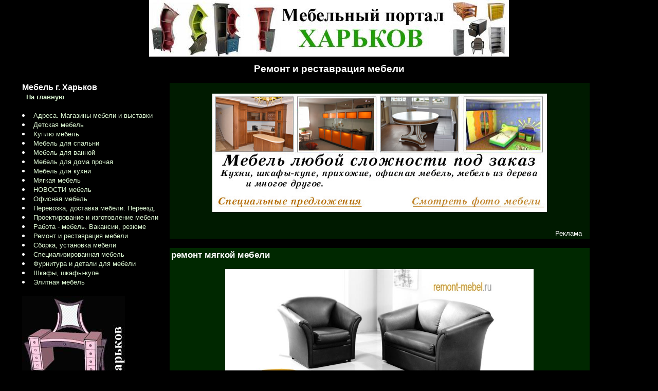

--- FILE ---
content_type: text/html; charset=windows-1251
request_url: http://www.kharkov-mebel.ru/db/itemremont-i-restavraciia-mebeli-/6/
body_size: 4175
content:
<html>
<head>
<title>Ремонт и реставрация мебели  в Харькове. Мебель г. Харьков.</title>
<META content=all name=robots>
<meta http-equiv="Content-Type" content="text/html; charset=windows-1251" />
<link rel="stylesheet" href="http://www.kharkov-mebel.ru/style.css" type="text/css" />
</head>
<body bgcolor="#000000" leftmargin="0" marginheight="0" marginwidth="0" topmargin="0">
<div align="center"><img src="http://www.kharkov-mebel.ru/pict/kharkov-mebel2.jpg" width="700" height="110" border="0" alt="Ремонт и реставрация мебели  в Харькове."></div>
<h1 align="center">Ремонт и реставрация мебели </h1>
    <table summary="" border="0" bgcolor="#000000" cellspacing="1" align="center" width="94%">
    <tr>
    <td align=center valign=center bgcolor="#000000">
    
        <table width="100%" border="0" align="center" bgcolor="#000000" cellspacing="1">
        <tr>
        <td valign="top" width="280">
        <strong>Мебель г. Харьков</strong>
        <div class="smalllink">
		&nbsp;&nbsp;<a href="http://www.kharkov-mebel.ru/"><strong>На главную</strong></a><br><br>
        <li><a href="http://www.kharkov-mebel.ru/db/itemadresa-magaziny-mebeli-i-vystavki/1/">Адреса. Магазины мебели и выставки</a>
<br><li><a href="http://www.kharkov-mebel.ru/db/itemdetskaia-mebel/1/">Детская мебель</a>
<br><li><a href="http://www.kharkov-mebel.ru/db/itemkupliu-mebel/1/">Куплю мебель</a>
<br><li><a href="http://www.kharkov-mebel.ru/db/itemmebel-dlia-spalni/1/">Мебель 	для спальни</a>
<br><li><a href="http://www.kharkov-mebel.ru/db/itemmebel-dlia-vannoj/1/">Мебель для ванной</a>
<br><li><a href="http://www.kharkov-mebel.ru/db/itemmebel-dlia-doma-prochaia/1/">Мебель для дома прочая</a>
<br><li><a href="http://www.kharkov-mebel.ru/db/itemmebel-dlia-kuxni/1/">Мебель для куxни</a>
<br><li><a href="http://www.kharkov-mebel.ru/db/itemmiagkaia-mebel/1/">Мягкая мебель</a>
<br><li><a href="http://www.kharkov-mebel.ru/db/itemnovosti-mebel/1/">НОВОСТИ мебель</a>
<br><li><a href="http://www.kharkov-mebel.ru/db/itemofisnaia-mebel/1/">Офисная мебель</a>
<br><li><a href="http://www.kharkov-mebel.ru/db/itemperevozka-dostavka-mebeli-pereezd/1/">Перевозка, доставка мебели. Переезд.</a>
<br><li><a href="http://www.kharkov-mebel.ru/db/itemproektirovanie-i-izgotovlenie-mebeli/1/">Проектирование и изготовление мебели</a>
<br><li><a href="http://www.kharkov-mebel.ru/db/itemrabota--mebel-vakansii-reziume/1/">Работа - мебель. Вакансии, резюме</a>
<br><li><a href="http://www.kharkov-mebel.ru/db/itemremont-i-restavraciia-mebeli-/1/">Ремонт и реставрация мебели </a>
<br><li><a href="http://www.kharkov-mebel.ru/db/itemsborka--ustanovka-mebeli/1/">Сборка,  установка мебели</a>
<br><li><a href="http://www.kharkov-mebel.ru/db/itemspecializirovannaia-mebel/1/">Специализированная мебель</a>
<br><li><a href="http://www.kharkov-mebel.ru/db/itemfurnitura-i-detali-dlia-mebeli/1/">Фурнитура и детали для мебели</a>
<br><li><a href="http://www.kharkov-mebel.ru/db/itemshkafy-shkafykupe/1/">Шкафы, шкафы-купе</a>
<br><li><a href="http://www.kharkov-mebel.ru/db/itemelitnaia-mebel/1/">Элитная мебель</a>
<br>
        <br>
         <img src="http://www.kharkov-mebel.ru/pict/mebellogo.jpg" width="200" height="202" border="0" alt="Ремонт и реставрация мебели "><br>
        <a href="http://www.kharkov-mebel.ru/db/add/">Разместить объявление</a>
        <br>
        <a href="http://www.kharkov-mebel.ru/">Мебель в Харькове</a>
        <br>
        <a href="http://www.kharkov-mebel.ru/mail/" target="_blank">Сообщение Администратору</a>


<br><br><br>
<a href="http://www.kharkov-mebel.ru/shkaf-kupe.php">&nbsp;&nbsp;&nbsp;&nbsp;&nbsp;&nbsp;<img src="http://www.kharkov-mebel.ru/skaf-kupe-b.jpg" width="132" height="229" border="0" title="шкаф-купе на заказ" alt="">&nbsp;&nbsp;&nbsp;&nbsp;&nbsp;</a>
        </div>
        </td>
        
        <td valign="top" width="1">
        </td>
        
        <td valign="top">

 <table width="90%" bgcolor="#001a00">
<tr><td><br>
<div align="center"><a href="http://www.kharkov-mebel.ru/meb-promo.php"><img src="http://www.kharkov-mebel.ru/baner.jpg" width="651" height="230" border="0" alt=""></a></div><br><p align="right"><small>Реклама &nbsp;&nbsp;</small></p>
 </td></tr></table><br>  
		
		<table width="90%" bgcolor="#002800">
<tr>
	<td>
   <h2>ремонт мягкой мебели </h2>

    <table border="0" align="center">
<tr>
	<td>        
    <div><center><img src="http://www.kharkov-mebel.ru/images/2011-05/622.jpg" border="0"  width="600" alt="ремонт мягкой мебели "><br></center></div>
    <br>
</td>
</tr>
</table>
    Производим ремонт мягкой мебели .Замену ткани поролона  механизмов.Изменение дизайна .большой выбор ткани. возмо работа с матерьяла закащика.Гарантия качества работы  7550284    0502225112
    <br>
   <font size="-1" color="#808080">
<p align="right">     &nbsp;&nbsp; 0502225112 &nbsp;&nbsp;&nbsp;</p>
    <a href="http://www.kharkov-mebel.ru/index.php?user=ed">ED</a>  &nbsp;&nbsp;&nbsp; 
    <br>
<div align="center"></div>
    <br>
  №: <strong>622</strong> Дата: 2011-05-18 17:35:30</font> <noindex><div align="right"><a href="/vip.php?obnom=622" rel="nofollow"><font color="#7e7e7e" size="-1">Присвоить VIP статус</font> </a></div></noindex>
    </td>
</tr>
</table>
<br>

<table width="90%" bgcolor="#002800">
<tr>
	<td>
   <h2>Реставрация антикварной (старинной) мебели в Харькове.</h2>

    <table border="0" align="center">
<tr>
	<td>        
    <div><center><img src="http://www.kharkov-mebel.ru/images/2011-05/618.jpg" border="0"  width="600" alt="Реставрация антикварной (старинной) мебели в Харькове."><br></center></div>
    <br>
</td>
</tr>
</table>
    Профессиональная реставрация антикварной(старинной) мебели в Харькове. <br><br>Реставрация любых антикварных предметов мебели и изделий из дерева. <br><br> В нашей реставрационной мастерской "ИНТАРСИЯ" можно отреставрировать антикварные предметы мебели такие как шкафы, комоды, столы, стулья, буфеты, этажерки, кресла, диваны,тумбы, корпусы часов и многое другое. <br> Также мы занимаемся реставрацией изделий из дерева таких как киоты, шкатулки, вазы, скульптура и т.д. <br><br> Перечень основных видов работ: <br>Снятие старого лакокрасочного покрытия, чистка, шпатлевка ,шлифовка, восполнение утрат и недостающих деталей, резьба по дереву, тонирование, шпонирование,покрытие лаком. <br><br>Для предварительной оценки можно прислать несколько фотографий по электронной почте с детальным описанием повреждений и ваших пожеланий по реставрации предмета. <br>БОЛЕЕ ПОДРОБНО ЧИТАЙТЕ НА САЙТЕ: <br>http://intarsia.com.ua <br><br>Звоните, задавайте вопросы 068-95-45-535 <br>Пишите: intarsia@meta.ua
    <br>
   <font size="-1" color="#808080">
<p align="right">    intarsia@meta.ua &nbsp;&nbsp; 0-68-95-45-535 &nbsp;&nbsp;&nbsp;</p>
    <a href="http://www.kharkov-mebel.ru/index.php?user=intarsia">Евгений</a>  &nbsp;&nbsp;&nbsp; 
    <br>
<div align="center"></div>
    <br>
  №: <strong>618</strong> Дата: 2011-05-13 11:49:37</font> <noindex><div align="right"><a href="/vip.php?obnom=618" rel="nofollow"><font color="#7e7e7e" size="-1">Присвоить VIP статус</font> </a></div></noindex>
    </td>
</tr>
</table>
<br>

<table width="90%" bgcolor="#002800">
<tr>
	<td>
   <h2>Перетяжка мягкой мебели, Харьков</h2>

    <table border="0" align="center">
<tr>
	<td>        
    <div><center><img src="http://www.kharkov-mebel.ru/images/2011-05/613.jpg" border="0"  width="600" alt="Перетяжка мягкой мебели, Харьков"><br></center></div>
    <br>
</td>
</tr>
</table>
    Перетяжка мягкой мебели материалом. Ремонт. Замена пружин. Быстро и качественно по доступным ценам. Вызов бесплатный. Любой район города Харьков. Сайт: http://divan.kh.ua<br>Тел.: 761-30-70, 093-186-19-96.
    <br>
   <font size="-1" color="#808080">
<p align="right">     &nbsp;&nbsp; 057-761-30-70, 093-186-19-96 &nbsp;&nbsp;&nbsp;</p>
    <a href="http://www.kharkov-mebel.ru/index.php?user=renkon">Алексей</a>  &nbsp;&nbsp;&nbsp; 
    <br>
<div align="center"></div>
    <br>
  №: <strong>613</strong> Дата: 2011-05-10 09:57:20</font> <noindex><div align="right"><a href="/vip.php?obnom=613" rel="nofollow"><font color="#7e7e7e" size="-1">Присвоить VIP статус</font> </a></div></noindex>
    </td>
</tr>
</table>
<br>

<table width="90%" bgcolor="#002800">
<tr>
	<td>
   <h2>Реставрация антикварной (старинной) мебели в Харькове</h2>

    <table border="0" align="center">
<tr>
	<td>        
    <div><center><img src="http://www.kharkov-mebel.ru/images/2011-04/592.jpg" border="0"   alt="Реставрация антикварной (старинной) мебели в Харькове"><br></center></div>
    <br>
</td>
</tr>
</table>
    Профессиональная реставрация антикварной(старинной) мебели в Харькове. <br><br>Реставрация любых антикварных предметов мебели и изделий из дерева.<br><br>        В нашей реставрационной мастерской "ИНТАРСИЯ" можно отреставрировать антикварные предметы мебели такие как шкафы, комоды, столы, стулья, буфеты, этажерки, кресла, диваны,тумбы, корпусы часов и многое другое. <br> Также мы занимаемся реставрацией изделий из дерева таких как киоты, шкатулки, вазы, скульптура и т.д. <br><br> Перечень основных видов работ: <br>Снятие старого лакокрасочного покрытия, чистка, шпатлевка ,шлифовка, восполнение утрат и недостающих деталей, резьба по дереву, тонирование, шпонирование,покрытие лаком. <br><br>Для предварительной оценки можно прислать несколько фотографий по электронной почте с детальным описанием повреждений и ваших пожеланий по реставрации предмета. <br>БОЛЕЕ ПОДРОБНО ЧИТАЙТЕ НА САЙТЕ: <br>http://intarsia.com.ua <br><br>Звоните, задавайте вопросы 068-95-45-535 <br>Пишите: intarsia@meta.ua
    <br>
   <font size="-1" color="#808080">
<p align="right">    intarsia@meta.ua &nbsp;&nbsp; 0-68-95-45-535 &nbsp;&nbsp;&nbsp;</p>
    <a href="http://www.kharkov-mebel.ru/index.php?user=intarsia">Евгений</a>  &nbsp;&nbsp;&nbsp; 
    <br>
<div align="center"></div>
    <br>
  №: <strong>592</strong> Дата: 2011-04-29 12:28:33</font> <noindex><div align="right"><a href="/vip.php?obnom=592" rel="nofollow"><font color="#7e7e7e" size="-1">Присвоить VIP статус</font> </a></div></noindex>
    </td>
</tr>
</table>
<br>

<table width="90%" bgcolor="#002800">
<tr>
	<td>
   <h2>ремонт мягкой мебели</h2>

    <table border="0" align="center">
<tr>
	<td>        
    <div><center><img src="http://www.kharkov-mebel.ru/images/2011-04/585.jpg" border="0"   alt="ремонт мягкой мебели"><br></center></div>
    <br>
</td>
</tr>
</table>
    перетяжка мягкой мебели заменаткани ,поролона ,механизма,бруса ,изменение дизайна .Работы производяться професиональным оборудованием ,Большой выбор ткани  кансультации и вызов мостера бесплатно Услуги дизайнер .Гарантия и после гарантийное обслуживание,,,,,,,0502225112 (057)7550284
    <br>
   <font size="-1" color="#808080">
<p align="right">    edmebel@yandex.ru &nbsp;&nbsp; 0502225112 &nbsp;&nbsp;&nbsp;</p>
    <a href="http://www.kharkov-mebel.ru/index.php?user=ed">ED</a>  &nbsp;&nbsp;&nbsp; 
    <br>
<div align="center"></div>
    <br>
  №: <strong>585</strong> Дата: 2011-04-28 23:29:04</font> <noindex><div align="right"><a href="/vip.php?obnom=585" rel="nofollow"><font color="#7e7e7e" size="-1">Присвоить VIP статус</font> </a></div></noindex>
    </td>
</tr>
</table>
<br>

<table width="90%" bgcolor="#002800">
<tr>
	<td>
   <h2>Реставрация антикварной (старинной) мебели в г. Харьков</h2>

    <table border="0" align="center">
<tr>
	<td>        
    <div><center><img src="http://www.kharkov-mebel.ru/images/2011-04/563.jpg" border="0"   alt="Реставрация антикварной (старинной) мебели в г. Харьков"><br></center></div>
    <br>
</td>
</tr>
</table>
    Профессиональная реставрация антикварной(старинной) мебели в Харькове.<br><br>         В нашей реставрационной мастерской "ИНТАРСИЯ" можно отреставрировать антикварные предметы мебели такие как шкафы, комоды, столы, стулья, буфеты, этажерки, кресла, диваны,тумбы, корпусы часов и многое другое.<br>        Также мы занимаемся реставрацией изделий из дерева таких как киоты, шкатулки, вазы, скульптура и т.д.<br>        Перечень основных видов работ: <br>Снятие старого лакокрасочного покрытия, чистка, шпатлевка ,шлифовка, восполнение утрат и недостающих деталей, резьба по дереву, тонирование, шпонирование,покрытие лаком. <br>Для предварительной оценки можно прислать несколько фотографий по электронной почте с детальным описанием повреждений и ваших пожеланий по реставрации предмета. <br>БОЛЕЕ ПОДРОБНО ЧИТАЙТЕ НА САЙТЕ: <br>http://intarsia.com.ua<br><br>Звоните, задавайте вопросы 068-95-45-535<br>Пишите: intarsia@meta.ua
    <br>
   <font size="-1" color="#808080">
<p align="right">    intarsia@meta.ua &nbsp;&nbsp; 0-68-95-45-535 &nbsp;&nbsp;&nbsp;</p>
    <a href="http://www.kharkov-mebel.ru/index.php?user=intarsia">Евгений</a>  &nbsp;&nbsp;&nbsp; 
    <br>
<div align="center"></div>
    <br>
  №: <strong>563</strong> Дата: 2011-04-12 09:15:14</font> <noindex><div align="right"><a href="/vip.php?obnom=563" rel="nofollow"><font color="#7e7e7e" size="-1">Присвоить VIP статус</font> </a></div></noindex>
    </td>
</tr>
</table>
<br>

<table width="90%" bgcolor="#002800">
<tr>
	<td>
   <h2>Химчистка и ремонт мягкой мебели</h2>

    <table border="0" align="center">
<tr>
	<td>        
    <div><center><img src="http://www.kharkov-mebel.ru/images/2011-04/562.gif" border="0"  alt="Химчистка и ремонт мягкой мебели"><br></center></div>
    <br>
</td>
</tr>
</table>
    Химчистка мягкой мебели на дому. 100грв-кресло, 200-300-диван, 400-500-угловой. Тел.7573319 0937614766
    <br>
   <font size="-1" color="#808080">
<p align="right">     &nbsp;&nbsp; 7573319 &nbsp;&nbsp;&nbsp;</p>
    <a href="http://www.kharkov-mebel.ru/index.php?user=marina-gmirko2011">андрей</a>  &nbsp;&nbsp;&nbsp; 
    <br>
<div align="center"></div>
    <br>
  №: <strong>562</strong> Дата: 2011-04-10 22:59:11</font> <noindex><div align="right"><a href="/vip.php?obnom=562" rel="nofollow"><font color="#7e7e7e" size="-1">Присвоить VIP статус</font> </a></div></noindex>
    </td>
</tr>
</table>
<br>

<table width="90%" bgcolor="#002800">
<tr>
	<td>
   <h2>перетяжка и ремонт мягкой мебели</h2>

    <table border="0" align="center">
<tr>
	<td>        
    <div><center><img src="http://www.kharkov-mebel.ru/images/2011-04/561.jpg" border="0"   alt="перетяжка и ремонт мягкой мебели"><br></center></div>
    <br>
</td>
</tr>
</table>
    Качественно выполним перетяжку и ремонт мягкой мебели. Большой выбор тканей. Работаем без выходных. Все вопросы по тел.7614766, 0937614766.
    <br>
   <font size="-1" color="#808080">
<p align="right">     &nbsp;&nbsp; 7614766 &nbsp;&nbsp;&nbsp;</p>
    <a href="http://www.kharkov-mebel.ru/index.php?user=marina-gmirko2011">Андрей</a>  &nbsp;&nbsp;&nbsp; 
    <br>
<div align="center"></div>
    <br>
  №: <strong>561</strong> Дата: 2011-04-10 22:49:26</font> <noindex><div align="right"><a href="/vip.php?obnom=561" rel="nofollow"><font color="#7e7e7e" size="-1">Присвоить VIP статус</font> </a></div></noindex>
    </td>
</tr>
</table>
<br>

<table width="90%" bgcolor="#002800">
<tr>
	<td>
   <h2>Реставрация антикварной (старинной ) мебели в Харькове.</h2>

    <table border="0" align="center">
<tr>
	<td>        
    <div><center><img src="http://www.kharkov-mebel.ru/images/2011-03/535.jpg" border="0"   alt="Реставрация антикварной (старинной ) мебели в Харькове."><br></center></div>
    <br>
</td>
</tr>
</table>
    Наша реставрационная мастерская "ИНТАРСИЯ" занимается реставрацией самых различных предметов мебели и изделий из дерева. <br>1. Мы занимаемся реставрацией любой антикварной мебели: <br>мебель для отдыха (стул, кресло, табурет, скамья , диван, кровать, скамья, софа и т.д.) <br>хранение различных предметов (чемодан, сундук, комод, шкаф, книжный шкаф, буфет, бар, витрина,секретер, корпус часов и т.д. ) <br>различные занятия (обеденный стол, кухонный стол, стол для лампы, <br>бильярдный стол, чайный столик, курительный столик, письменный стол и т. д.) <br>2. Вторым направлением нашей реставрационной мастерской является реставрация изделий из дерева. <br><br>Перечень основных видов работ: Снятие старого лакокрасочного покрытия, чистка, шпатлевка ,шлифовка, восполнение утрат и недостающих деталей, резьба по дереву, тонирование, шпонирование,покрытие лаком. <br>Для предварительной оценки можно прислать несколько фотографий по электронной почте с детальным описанием повреждений и ваших пожеланий по реставрации предмета. <br>Если Вам нужно отреставрировать антикварную мебель обращайтесь в мастерскую "Интарсия".<br>БОЛЕЕ ПОДРОБНО ЧИТАЙТЕ НА САЙТЕ: intarsia.com.ua<br>Звоните, задавайте вопросы 068-95-45-535 <br>Пишите: intarsia@meta.ua
    <br>
   <font size="-1" color="#808080">
<p align="right">    intarsia@meta.ua &nbsp;&nbsp; 0-68-95-45-535 &nbsp;&nbsp;&nbsp;</p>
    <a href="http://www.kharkov-mebel.ru/index.php?user=intarsia">Евгений</a>  &nbsp;&nbsp;&nbsp; 
    <br>
<div align="center"></div>
    <br>
  №: <strong>535</strong> Дата: 2011-03-28 12:45:25</font> <noindex><div align="right"><a href="/vip.php?obnom=535" rel="nofollow"><font color="#7e7e7e" size="-1">Присвоить VIP статус</font> </a></div></noindex>
    </td>
</tr>
</table>
<br>

<table width="90%" bgcolor="#002800">
<tr>
	<td>
   <h2>перетяжка и ремонт мягкой мебели</h2>

    <table border="0" align="center">
<tr>
	<td>        
    <div><center><img src="http://www.kharkov-mebel.ru/images/2011-03/534.jpg" border="0"   alt="перетяжка и ремонт мягкой мебели"><br></center></div>
    <br>
</td>
</tr>
</table>
    Быстро качественно выполним ремонт и перетяжку мягкой мебели любой сложности. Большой выбор тканей.Все работы будут выполнены в кротчайшие сроки у Вас на дому или офисе.Гарантия качества. консультации по всем вопросам по тел. 757-93-22, 095-311-49-92 без выходных
    <br>
   <font size="-1" color="#808080">
<p align="right">     &nbsp;&nbsp; 7579322 &nbsp;&nbsp;&nbsp;</p>
    <a href="http://www.kharkov-mebel.ru/index.php?user=PMM">PMM</a>  &nbsp;&nbsp;&nbsp; 
    <br>
<div align="center"></div>
    <br>
  №: <strong>534</strong> Дата: 2011-03-28 11:17:29</font> <noindex><div align="right"><a href="/vip.php?obnom=534" rel="nofollow"><font color="#7e7e7e" size="-1">Присвоить VIP статус</font> </a></div></noindex>
    </td>
</tr>
</table>
<br>


         <br>
        <div class="smalllink" align="center">
        <br> | <a href="http://www.kharkov-mebel.ru/db/itemremont-i-restavraciia-mebeli-/1/">1</a> | <a href="http://www.kharkov-mebel.ru/db/itemremont-i-restavraciia-mebeli-/2/">2</a> | <a href="http://www.kharkov-mebel.ru/db/itemremont-i-restavraciia-mebeli-/3/">3</a> | <a href="http://www.kharkov-mebel.ru/db/itemremont-i-restavraciia-mebeli-/4/">4</a> | <a href="http://www.kharkov-mebel.ru/db/itemremont-i-restavraciia-mebeli-/5/">5</a> | <B>6</B> | <a href="http://www.kharkov-mebel.ru/db/itemremont-i-restavraciia-mebeli-/7/">7</a> | <a href="http://www.kharkov-mebel.ru/db/itemremont-i-restavraciia-mebeli-/8/">8</a> | 
        <br>
         </div>
        </td>
        </tr>
        </table>
    </td>
    </tr>
    </table>
<table summary="" border="0" align="center" width="700">
<tr>
<td align=center>
<br><a href="http://www.kharkov-mebel.ru">Мебель в Харькове</a>
<br>
<small>
<div align="center">Мебель в Харькове и Харьковской области. Объявления, каталог, фото. Мебельные новости и новинки.</div>
</small>
<br><br>
<!--LiveInternet counter--><script type="text/javascript"><!--
document.write("<a href='http://www.liveinternet.ru/click' "+
"target=_blank><img src='http://counter.yadro.ru/hit?t50.5;r"+
escape(document.referrer)+((typeof(screen)=="undefined")?"":
";s"+screen.width+"*"+screen.height+"*"+(screen.colorDepth?
screen.colorDepth:screen.pixelDepth))+";u"+escape(document.URL)+
";"+Math.random()+
"' alt='' title='LiveInternet' "+
"border=0 width=31 height=31><\/a>")//--></script><!--/LiveInternet-->
<br>


</td>
</tr>
</table>
</body>
</html>


--- FILE ---
content_type: text/css
request_url: http://www.kharkov-mebel.ru/style.css
body_size: 286
content:

  A:link {
     color:#dcf7d2; text-decoration : none;
     }
  A:visited {
      color: #dcf7d2;text-decoration : none;
      }
  A:active {
     color: #dcf7d2;text-decoration : none;
     }	
  A:hover {
     color: #dcf7d2;text-decoration : underline;
    }



BODY 
{
	FONT-FAMILY:  Arial, Verdana,Helvetica, sans-serif; FONT-SIZE: 11pt; TEXT-DECORATION: none; color : White;
}

H1 
{
	FONT-FAMILY:  Arial, Verdana,Helvetica, sans-serif; FONT-SIZE: 14pt; TEXT-DECORATION: none; color : White;
}
H2 
{
	FONT-FAMILY:  Arial, Verdana,Helvetica, sans-serif; FONT-SIZE: 13pt; TEXT-DECORATION: none; color : White;
}
H3 
{
	FONT-FAMILY:  Arial, Verdana,Helvetica, sans-serif; FONT-SIZE: 12pt; TEXT-DECORATION: none; color : White;
}
.smalllink a{
	font-size:10pt;
}
